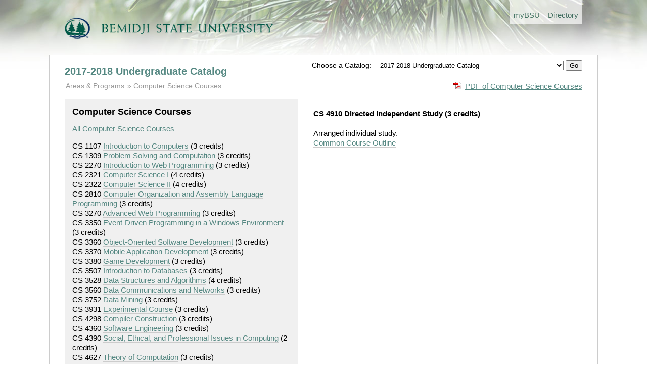

--- FILE ---
content_type: text/html; charset=utf-8
request_url: https://www.bemidjistate.edu/academics/catalog/20183/courses/cs/4910
body_size: 2772
content:
<!doctype html>
<!--[if lt IE 7]> <html class="no-js lt-ie9 lt-ie8 lt-ie7" lang="en"> <![endif]-->
<!--[if IE 7]>    <html class="no-js lt-ie9 lt-ie8" lang="en"> <![endif]-->
<!--[if IE 8]>    <html class="no-js lt-ie9" lang="en"> <![endif]-->
<!--[if gt IE 8]><!--> <html class="no-js" lang="en"> <!--<![endif]-->
<head>
	<meta charset="utf-8">
	<meta http-equiv="X-UA-Compatible" content="IE=edge,chrome=1">
	<title>Undergraduate Catalog</title>
	<meta name="description" content="">

	<meta name="viewport" content="width=device-width">

	<link rel="stylesheet" media="all" 
		href="/academics/catalog/assets/styles/front.css"/>

	<link rel="stylesheet" media="all" 
		href="/academics/catalog/assets/styles/columns.css"/>

	  
</head>
<body>
  <header>

	
		<div class="global-header-nav"> 
			<ul> 
				<li><a href='/mybsu/' accesskey='m' class='bsu_header_nav'><span class='boldhighlight'>my</span><span class='boldblack'>BSU</span></a></li>
				<li><a href='/directory/' accesskey='d' class='bsu_header_nav'>Directory</a></li>
			</ul>
		</div>
		<div class="bsulogo">
			<a href="/"><img src="/academics/catalog/assets/images/logo.png" alt="Bemidji State University" id="header-logo"/></a>
		</div>
		


  </header>
  <div role="main" id="main">

	<div class="yrtr_selector">
		<form method='POST' action='/academics/catalog/yrtr'>
		<span style='font-size: .85rem;'>Choose a Catalog: &nbsp;</span>
		<select name="set_current_catalog">
			
									<option value="20265"  >Updated 2025-2026 Undergraduate Catalog | 20265 (current) </option>
									<option value="20263"  >2025-2026 Undergraduate Catalog | 20263</option>
									<option value="20255"  >Updated 2024-2025 Undergraduate Catalog | 20255</option>
									<option value="20253"  >2024-2025 Undergraduate Catalog | 20253</option>
									<option value="20245"  >Updated 2023-2024 Undergraduate Catalog | 20245</option>
									<option value="20243"  >2023-2024 Undergraduate Catalog | 20243</option>
									<option value="20235"  >Updated 2022-2023 Undergraduate Catalog</option>
									<option value="20233"  >2022-2023 Undergraduate Catalog</option>
									<option value="20225"  >Updated 2021-2022 Undergraduate Catalog</option>
									<option value="20223"  >2021-2022 Undergraduate Catalog</option>
									<option value="20215"  >Updated 2020-2021 Undergraduate Catalog</option>
									<option value="20213"  >2020-2021 Undergraduate Catalog</option>
									<option value="20205"  >Updated 2019-2020 Undergraduate Catalog</option>
									<option value="20203"  >2019-2020 Undergraduate Catalog</option>
									<option value="20195"  >Updated 2018-2019 Undergraduate Catalog</option>
									<option value="20193"  >2018-2019 Undergraduate Catalog</option>
									<option value="20185"  >Updated 2017-18 Undergraduate Catalog</option>
									<option value="20183" selected="selected" >2017-2018 Undergraduate Catalog</option>
									<option value="00005"  >--------------------------</option>
									<option value="00004"  >Undergraduate Catalog Archive</option>
									<option value="00003"  >--------------------------</option>
									<option value="00002"  >Graduate Catalog</option>
							
		</select>
		<input type="hidden" name="return_url" value="20183/courses/cs/4910">
		<input type="submit" name="set_current_catalog_submit" value="Go">
		</form>

	</div>


	  	<h1><a href="/academics/catalog/20183">2017-2018 Undergraduate Catalog</a></h1>
	
	
	<div class="pdf_download">
		<a href='/academics/catalog/20183/courses/cs.pdf'
			class='pdf'>PDF of Computer Science Courses</a>	</div>

		<ul class="breadcrumbs">
		<li class="first"><a href="/academics/catalog/20183"
				>Areas &amp; Programs</a>
		</li>

						<li><a href='/academics/catalog/20183/courses/cs'>Computer Science Courses</a>		</li>

			</ul>

	
	<div class="columns">
		
		<div class="column width45 gutter3">

			<div class="course_subject">
				<h2>Computer Science Courses</h2>

				<p><a href='/academics/catalog/20183/courses/cs'>All Computer Science Courses</a></p>

					<div class="course_link">
		CS 1107		<a href='/academics/catalog/20183/courses/cs/1107'>Introduction to Computers</a>		<span class="course_credits">
			(3 credits)
		</span>
		</div>
		<div class="course_link">
		CS 1309		<a href='/academics/catalog/20183/courses/cs/1309'>Problem Solving and Computation</a>		<span class="course_credits">
			(3 credits)
		</span>
		</div>
		<div class="course_link">
		CS 2270		<a href='/academics/catalog/20183/courses/cs/2270'>Introduction to Web Programming</a>		<span class="course_credits">
			(3 credits)
		</span>
		</div>
		<div class="course_link">
		CS 2321		<a href='/academics/catalog/20183/courses/cs/2321'>Computer Science I</a>		<span class="course_credits">
			(4 credits)
		</span>
		</div>
		<div class="course_link">
		CS 2322		<a href='/academics/catalog/20183/courses/cs/2322'>Computer Science II</a>		<span class="course_credits">
			(4 credits)
		</span>
		</div>
		<div class="course_link">
		CS 2810		<a href='/academics/catalog/20183/courses/cs/2810'>Computer Organization and Assembly Language Programming</a>		<span class="course_credits">
			(3 credits)
		</span>
		</div>
		<div class="course_link">
		CS 3270		<a href='/academics/catalog/20183/courses/cs/3270'>Advanced Web Programming</a>		<span class="course_credits">
			(3 credits)
		</span>
		</div>
		<div class="course_link">
		CS 3350		<a href='/academics/catalog/20183/courses/cs/3350'>Event-Driven Programming in a Windows Environment</a>		<span class="course_credits">
			(3 credits)
		</span>
		</div>
		<div class="course_link">
		CS 3360		<a href='/academics/catalog/20183/courses/cs/3360'>Object-Oriented Software Development</a>		<span class="course_credits">
			(3 credits)
		</span>
		</div>
		<div class="course_link">
		CS 3370		<a href='/academics/catalog/20183/courses/cs/3370'>Mobile Application Development</a>		<span class="course_credits">
			(3 credits)
		</span>
		</div>
		<div class="course_link">
		CS 3380		<a href='/academics/catalog/20183/courses/cs/3380'>Game Development</a>		<span class="course_credits">
			(3 credits)
		</span>
		</div>
		<div class="course_link">
		CS 3507		<a href='/academics/catalog/20183/courses/cs/3507'>Introduction to Databases</a>		<span class="course_credits">
			(3 credits)
		</span>
		</div>
		<div class="course_link">
		CS 3528		<a href='/academics/catalog/20183/courses/cs/3528'>Data Structures and Algorithms</a>		<span class="course_credits">
			(4 credits)
		</span>
		</div>
		<div class="course_link">
		CS 3560		<a href='/academics/catalog/20183/courses/cs/3560'>Data Communications and Networks</a>		<span class="course_credits">
			(3 credits)
		</span>
		</div>
		<div class="course_link">
		CS 3752		<a href='/academics/catalog/20183/courses/cs/3752'>Data Mining</a>		<span class="course_credits">
			(3 credits)
		</span>
		</div>
		<div class="course_link">
		CS 3931		<a href='/academics/catalog/20183/courses/cs/3931'>Experimental Course</a>		<span class="course_credits">
			(3 credits)
		</span>
		</div>
		<div class="course_link">
		CS 4298		<a href='/academics/catalog/20183/courses/cs/4298'>Compiler Construction</a>		<span class="course_credits">
			(3 credits)
		</span>
		</div>
		<div class="course_link">
		CS 4360		<a href='/academics/catalog/20183/courses/cs/4360'>Software Engineering</a>		<span class="course_credits">
			(3 credits)
		</span>
		</div>
		<div class="course_link">
		CS 4390		<a href='/academics/catalog/20183/courses/cs/4390'>Social, Ethical, and Professional Issues in Computing</a>		<span class="course_credits">
			(2 credits)
		</span>
		</div>
		<div class="course_link">
		CS 4627		<a href='/academics/catalog/20183/courses/cs/4627'>Theory of Computation</a>		<span class="course_credits">
			(3 credits)
		</span>
		</div>
		<div class="course_link">
		CS 4840		<a href='/academics/catalog/20183/courses/cs/4840'>Operating Systems</a>		<span class="course_credits">
			(3 credits)
		</span>
		</div>
		<div class="course_link">
		CS 4910		<a href='/academics/catalog/20183/courses/cs/4910'>Directed Independent Study</a>		<span class="course_credits">
			(3 credits)
		</span>
		</div>
		<div class="course_link">
		CS 4970		<a href='/academics/catalog/20183/courses/cs/4970'>Internship</a>		<span class="course_credits">
			(3 credits)
		</span>
		</div>
	
			</div>
			
		</div>

		<div class="column width50 gutter0 ">

						
				<h4>

		CS 4910 Directed Independent Study		<span class="course_credits">(3 credits)</span>
	</h4>
	<p class="description">
		Arranged individual study.		<br>
		<a href="https://eservices.minnstate.edu/registration/rest/institutions/0070/campuses/070/curriculums/00001873/terms/00000">
			Common Course Outline
		</a>
	</p>
				

			
		</div>

	</div>
	<div class="clearboth"></div>

  </div>
  <footer>
  

<div class="columns">
	<div class="column width70 gutter1">
		<p>Bemidji State University reserves the right to change without notice any of the materials (information, requirements, regulations) published in this catalog. This catalog is not regarded as a contract.</p>
		<p>This catalog is available in alternative formats. Please contact Records &amp; Registration for assistance.</p>
		<p>&copy; Copyright 2012-2026 Bemidji State University. All Rights Reserved. <a href="http://www.bemidjistate.edu/about/privacy/">Privacy</a> | <a href="http://www.bemidjistate.edu/about/accessibility/">Accessibility</a> | <a href="http://www.bemidjistate.edu/about/terms/">Terms of Use</a>.<br>
			Bemidji State University is an affirmative action, equal opportunity educator and employer. BSU is a member of the <a href="http://www.mnscu.edu/">Minnesota State Colleges and Universities</a> system.
		</p>
	</div>

	<div class="column width25 gutter0">
		<div class="bg_light_grey padding">
			<b><a href="https://www.bemidjistate.edu/mybsu/registration/">Records &amp; Registration</a></b><br>
			Location: Deputy 101<br>
			Phone: (218) 755-2020<br>
			Fax: (218) 755-4409<br>
			Email: <a href='mailto:records@bemidjistate.edu'>records@bemidjistate.edu</a><br><br>
			Bemidji State University #12<br>
			1500 Birchmont Drive NE<br>
			Bemidji, MN 56601
		</div>
	</div>

</div>

  </footer>


  <script type='text/javascript'>

  var _gaq = _gaq || [];
  _gaq.push(['_setAccount', 'UA-1768537-1']);
  _gaq.push(['_trackPageview']);

  (function() {
    var ga = document.createElement('script'); ga.type = 'text/javascript'; ga.async = true;
    ga.src = ('https:' == document.location.protocol ? 'https://ssl' : 'http://www') + '.google-analytics.com/ga.js';
    var s = document.getElementsByTagName('script')[0]; s.parentNode.insertBefore(ga, s);
  })();

</script>


</body>
</html>
